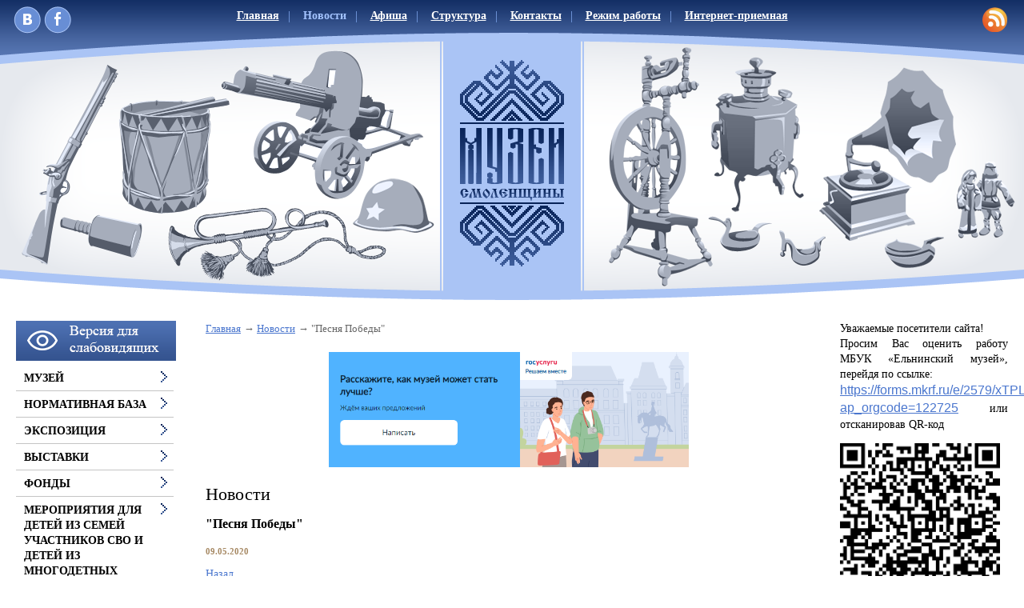

--- FILE ---
content_type: text/html;  charset=utf-8
request_url: http://elnya.museum67.ru/news/-pesnya-pobedy-/?svColor=2
body_size: 7139
content:
<!DOCTYPE html PUBLIC "-//W3C//DTD XHTML 1.1//EN" "http://www.w3.org/TR/xhtml11/DTD/xhtml11.dtd">
<html xmlns="http://www.w3.org/1999/xhtml" xml:lang="ru" >
    <head>
        <meta charset="utf-8"  content="text/html" />
        <title>&quot;Песня Победы&quot;. Новости. </title>
        <meta name="description" content=". Новости. &quot;Песня Победы&quot;" />
        <meta name="keywords" content="&quot;песня победы&quot;, новости, " />
                <meta name='yandex-verification' content='7868842c1d141f05' />
                        <link rel=”alternate” type=”application/rss+xml” title=”” href=”elnya.museum67.ru/files/rss/feed.rss” />
        <link rel="shortcut icon" href="/files/design/favicon-20.ico" type="image/png" />

                    <link rel="stylesheet" href="/skewer_build/libs/fancyBox/jquery.fancybox.css" type="text/css" media="screen, projection" />
                <link rel="stylesheet" href="/skewer_build/libs/datepicker/jquery.datepicker.css" type="text/css" media="screen, projection" />
                <link rel="stylesheet" href="/cache/css/default_default.css" type="text/css" media="screen, projection" />
        <!--[if IE 7 ]>        <link rel="stylesheet" href="/cache/css/default_ie-7.css" type="text/css" media="screen, projection" />
    <![endif]-->                            <script src="/skewer_build/libs/jquery/jquery.js" type="text/javascript" charset="utf-8"></script>
                <script src="/skewer_build/libs/fancyBox/jquery.mousewheel-3.0.6.pack.js" type="text/javascript" charset="utf-8"></script>
                <script src="/skewer_build/libs/fancyBox/jquery.fancybox.pack.js" type="text/javascript" charset="utf-8"></script>
                <script src="/skewer_build/libs/datepicker/jquery.datepicker.js" type="text/javascript" charset="utf-8"></script>
                <script src="/skewer_build/libs/datepicker/jquery.datepicker-ru.js" type="text/javascript" charset="utf-8"></script>
                <script src="/skewer_build/modules/Page/js/pageInit.js" type="text/javascript" charset="utf-8"></script>
                <script src="/skewer_build/modules/SpecMenu/js/SpecMenu.js" type="text/javascript" charset="utf-8"></script>
                <script src="/skewer_build/modules/EventsPicker/js/datepicker.js" type="text/javascript" charset="utf-8"></script>
                <script src="/skewer_build/modules/Poll/js/Poll.js" type="text/javascript" charset="utf-8"></script>
                <script src="/skewer_build/modules/Forms/js/formValidator.js" type="text/javascript" charset="utf-8"></script>
                <script src="/skewer_build/modules/Forms/js/jquery.validate.min.js" type="text/javascript" charset="utf-8"></script>
                <script src="/skewer_build/modules/Forms/js/message_ru.js" type="text/javascript" charset="utf-8"></script>
                <script src="/skewer_build/modules/Subscribe/js/Subscribe.js" type="text/javascript" charset="utf-8"></script>
                <script src="/skewer_build/modules/Menu/js/Menu.js" type="text/javascript" charset="utf-8"></script>
                <script src="/skewer_build/modules/Events/js/date.js" type="text/javascript" charset="utf-8"></script>
                <script src="/skewer_build/modules/Events/js/datepicker.js" type="text/javascript" charset="utf-8"></script>
    
        
    </head>
    <body sktag="page" class="" >
        <div class="l-container">
            <div class="container__page">
                <div class="container__content">
                    <div class="b-sppanel">
                        <div class="sppanel__wrap">
                            <div class="sppanel__item">
                                <div class="sppanel__title1">Размер шрифта:</div>
                                <a href="?svSize=1"><div class="sppanel__size1"></div></a>
                                <a href="?svSize=2"><div class="sppanel__size2"></div></a>
                                <a href="?svSize=3"><div class="sppanel__size3"></div></a>
                            </div>
                            <div class="sppanel__item">
                                <div class="sppanel__title1">Цвета сайта:</div>
                                <a href="?svColor=1"><div class="sppanel__color1"></div></a>
                                <a href="?svColor=2"><div class="sppanel__color2"></div></a>
                                <a href="?svColor=3"><div class="sppanel__color3"></div></a>
                            </div>
                            <div class="sppanel__item2">
                                <div class="sppanel__img"><a href="/?svNoimg=1"><span>Изображения:</span><ins></ins></a></div>
                                <div class="sppanel__prop">
                                    <span>Настройки:</span><ins></ins>
                                    <div class="sppanel__prop__wrap">
                                        <div class="sppanel__prop__item">
                                            <p><strong>Интервал между буквами (Кернинг):</strong></p>
                                            <p>
                                                <a href="?svSpace=1"><span class="sppanel__prop_space1 sppanel__prop_spaceon">Стандартный</span></a>
                                                <a href="?svSpace=2"><span class="sppanel__prop_space2">Средний</span></a>
                                                <a href="?svSpace=3"><span class="sppanel__prop_space3">Большой</span></a>
                                            </p>
                                        </div>
                                        <div class="sppanel__prop__item">
                                            <p><strong>Размер шрифта:</strong></p>
                                            <p>
                                                <a href="?svSize=1"><span class="sppanel__prop_size1 sppanel__prop_spaceon">14</span></a>
                                                <a href="?svSize=2"><span class="sppanel__prop_size2">20</span></a>
                                                <a href="?svSize=3"><span class="sppanel__prop_size3">28</span></a>
                                            </p>
                                        </div>
                                        <div class="sppanel__prop__item sppanel__prop__itemlast">
                                            <p><strong>Выбор цветовой схемы:</strong></p>
                                            <a href="?svColor=1"><div class="sppanel__prop__color1">Черным по белому</div></a>
                                            <a href="?svColor=3"><div class="sppanel__prop__color2">Белым по черному</div></a>
                                            <a href="?svColor=2"><div class="sppanel__prop__color3">Темно-синим по голубому</div></a>
                                        </div>
                                    </div>
                                </div>
                                <div class="sppanel__back"><a href="?cmd_version=set_full_version"><span>Обычная версия:</span><ins></ins></a></div>
                            </div>
                        </div>
                    </div>
                    <div class="b-pilot" sktag="page.head" sklayout="head">
                        <div class="b-logo " sktag="page.head.logo"><a href="/"><img src="/files/design/cbcc638f7dc2c4c4174431c1c.png"></a>
                                                </div>
                        <div class="pilot__1 "><p>
	&nbsp;&nbsp;<img alt="" src="/files/3/vk.png" style="width: 34px; height: 34px;" />&nbsp;<img alt="" src="/files/3/fb.png" style="width: 34px; height: 34px;" /></p>

                                                    </div>
                        <div class="pilot__2 "><p>
	<a href="/files/rss/feed.rss"><img alt="" src="/files/110/rss.png" style="width: 31px; height: 31px;" /></a></p>

                                                    </div>                
                        <div class="pilot__3 ">
                                                    </div>
                        <div class="pilot__4 ">
                                                    </div>
                        <div class="pilot__5 ">
                                                    </div>          
                    </div>
                    <div class="b-header" sklayout="head">
    <div class="b-headsp">
        <div class="headsp__box1">
            <div class="headsp__logotext">Муниципальное бюджетное учреждение культуры «Ельнинский районный историко-краеведческий музей»</div>
            <div class="headsp__logotext2">Версия для слабовидящих</div>
            <div class="headsp__logotext3"></div>
        </div>
    </div>
    <div class="b-sevice" sktag="menu.top">
    <ul class="level-1" sktag="menu.top.level1">
                <li class="item-1"><span><a href="/"><ins></ins>Главная</a></span>
                </li>
                    <li class="item-1 on-1"><span><a href="/news/"><ins></ins>Новости</a></span>
                </li>
                    <li class="item-1"><span><a href="/afisha/"><ins></ins>Афиша</a></span>
                </li>
                    <li class="item-1"><span><a href="/struktura/"><ins></ins>Структура</a></span>
                </li>
                    <li class="item-1"><span><a href="/kontakty/"><ins></ins>Контакты</a></span>
                </li>
                    <li class="item-1"><span><a href="/rezhim-raboty/"><ins></ins>Режим работы</a></span>
                </li>
                    <li class="item-1 last"><span><a href="/priemnaya/"><ins></ins>Интернет-приемная</a></span>
                </li>
            </ul>
</div>

</div>

<div class="b-picture" sklayout="head" sktag="page.head"></div>

                    <div class="column  ">
                        <div class="column__center">
                            <div class="column__center-indent " sklayout="content">
                                <div class="b-path" sktag="menu.path">
    <ul>
            <li sktag="menu.path.a"><a href="/">Главная</a></li>
                            <li sktag="menu.path.a"><a href="/news/">Новости</a></li>
                                <li sktag="menu.path.item"><span>"Песня Победы"</span></li>
                </ul>
</div>
<div class="b-bannercenter" sklabel="bannerContentTop">
    <p style="text-align: center;">
	&nbsp;<a href="https://pos.gosuslugi.ru/form/?opaId=364725&amp;utm_sourse=vk&amp;utm_medium=67&amp;utm_campaign=1066712012333"><img alt="" src="/files/291/opera-snimok_2024-02-27_1.png" style="width: 450px; height: 144px;" /></a></p>

</div>
<h1 sktag="editor.h1">Новости</h1><div class="b-news" sktag="modules.news">
            <p class="news-title" sktag="modules.news.title">"Песня Победы"</p>
        <p class="news__date" sktag="modules.news.date">09.05.2020</p>
        <div class="b-editor" sktag="editor">
            
        </div>
                <p><a rel="nofollow" href="#" onclick="history.go(-1);return false;">Назад</a></p>
    </div>

                                <script type="text/javascript" src="//yandex.st/share/share.js" charset="utf-8"></script>
<div class="yashare-auto-init" data-yashareL10n="ru" data-yashareType="none" data-yashareQuickServices="yaru,vkontakte,facebook,twitter,odnoklassniki,moimir,lj"></div>

                                
                                
                            </div>
                        </div>

                                                <div class="column__left" sklayout="left">
                            <div class="column__left-indent">
                                                                                                            <div class="b-ssplink">
                                            <a href="?ssv">
                                                <img src="/files/3/button_purple.png">
                                            </a>
                                        </div>
                                                                                                    <div class="b-menu context" sktag="menu.left">
    <ul class="level-1" sktag="menu.left.level1">
                <li class="item-1"><span><a href="/muzej/"><ins></ins>Музей</a></span>
                </li>
                    <li class="item-1"><span><a href="/normativnaya-baza/"><ins></ins>Нормативная база</a></span>
                </li>
                    <li class="item-1"><span><a href="/ekspoziciya/"><ins></ins>Экспозиция</a></span>
                </li>
                    <li class="item-1"><span><a href="/vystavki/"><ins></ins>Выставки</a></span>
                </li>
                    <li class="item-1"><span><a href="/fondy/"><ins></ins>Фонды</a></span>
                </li>
                    <li class="item-1"><span><a href="/meropriyatiya-dlya-detej-iz-seme/"><ins></ins>Мероприятия для детей из семей участников СВО и детей из многодетных семей</a></span>
                </li>
                    <li class="item-1"><span><a href="/uslugi/"><ins></ins>Услуги</a></span>
                </li>
                    <li class="item-1"><span><a href="/fotogalereya/"><ins></ins>Фотогалерея</a></span>
                </li>
                    <li class="item-1"><span><a href="/nashi-dostizheniya/"><ins></ins>Наши достижения</a></span>
                </li>
                    <li class="item-1"><span><a href="/turisticheskie-marshruty/"><ins></ins>Туристические маршруты</a></span>
                </li>
                    <li class="item-1"><span><a href="/tvorcheskoe-obedinenie-nasledie/"><ins></ins>Творческое объединение "Наследие"</a></span>
                </li>
                    <li class="item-1"><span><a href="/otzyvy/"><ins></ins>Книга отзывов</a></span>
                </li>
                    <li class="item-1"><span><a href="/chasto-zadavaemye-voprosy/"><ins></ins>Часто задаваемые вопросы</a></span>
                </li>
                    <li class="item-1"><span><a href="/dostupnaya-sreda/"><ins></ins>Доступная среда</a></span>
                </li>
                    <li class="item-1"><span><a href="/my-v-smi/"><ins></ins>Мы в СМИ</a></span>
                </li>
                    <li class="item-1"><span><a href="/video-288/"><ins></ins>Видео</a></span>
                </li>
                    <li class="item-1"><span><a href="/nezavisimaya-ocenka-kachestva-us/"><ins></ins>Независимая оценка качества услуг, оказываемых МБУК "Ельнинский музей"</a></span>
                </li>
                    <li class="item-1"><span><a href="/protivodejstvie-korrupcii/"><ins></ins>Противодействие коррупции</a></span>
                </li>
                    <li class="item-1"><span><a href="/spisok-voinov-zahoronennyh-na-vo/"><ins></ins>Список воинов, захороненных на воинском кладбище №1 </a></span>
                </li>
                    <li class="item-1"><span><a href="/kniga-pamyati/"><ins></ins>Книга Памяти</a></span>
                </li>
            </ul>
</div>
<div class="b-search" sktag="modules.search">
    <form method="GET" class="js-search" action="/search/">
        <button type="submit"></button>
        <div class="search_inputbox"><div><input value="" name="search_text" id="search_text" /></div></div>
    </form>
</div>
<div class="b-bannerleft" sklabel="bannerLeft">
    <p>
	<span style="color: rgb(0, 0, 0); font-family: yandex-sans; font-size: 15px;"><ya-tr-span data-index="1391-0" data-source-lang="en" data-target-lang="ru" data-translated="true" data-translation="​" data-type="trSpan" data-value="​"><a href="https://www.moypolk.ru/"><img alt="" src="/files/291/1f1b5ac49bc32376aefb7b60c.png" style="width: 200px; height: 113px;" /></a></ya-tr-span></span></p>

    <p>
	<a href="http://elnya.museum67.ru/nezavisimaya-ocenka-kachestva-us/"><img alt="" src="/files/291/banner_kach_uslug.jpg" style="width: 200px; height: 67px;" /></a></p>

    <p>
	<a href="https://bus.gov.ru/info-card/419122"><img alt="" src="/files/291/rezultats_nok.jpg" style="width: 200px; height: 134px;" /></a></p>

    <p>
	<a href="/elninskoe-gorodische/"><img alt="" src="/files/291/1669749249_8-pibig-info-p.jpg" style="width: 200px; height: 141px;" /></a></p>

    <p>
	<a href="https://smolensk.ru/"><img alt="" src="/files/291/1160_portal.jpg" style="width: 200px; height: 146px;" /></a></p>

    <p>
	<a href="http://elnya.museum67.ru/news/-god-zaschitnika-otechestva/"><img alt="" src="/files/291/992x496.jpg" style="width: 250px; height: 179px;" /></a></p>

    <p>
	<a href="https://службапоконтракту.рф/#159"><img alt="" src="/files/291/dcb0e397666980c32b6cbb00d.jpg" style="width: 210px; height: 97px;" /></a></p>

</div>
                            </div>
                        </div>
                                                                        <div class="column__right" sklayout="right">
                            <div class="column__right-indent">
                                <div class="b-bannerright" sklabel="bannerRight">
    <div style="text-align: justify;">
	<span style="font-size:14px;">Уважаемые посетители сайта!</span></div>
<div style="text-align: justify;">
	<span style="font-size:14px;"><span style="font-family: Tahoma; text-align: -webkit-center;">Просим Вас оценить работу МБУК &laquo;Ельнинский музей&raquo;, перейдя по ссылке:&nbsp;</span></span></div>
<div style="text-align: justify;">
	<span style="font-size:14px;"><a data-link-id="26" href="https://forms.mkrf.ru/e/2579/xTPLeBU7/?ap_orgcode=122725" rel="noopener noreferrer" style="font-family: &quot;YS Text&quot;, Arial, sans-serif; font-size: 16px; outline: 0px;" target="_blank">https://forms.mkrf.ru/e/2579/xTPLeBU7/?ap_orgcode=122725</a><span style="font-family: Tahoma; text-align: -webkit-center;">&nbsp;или отсканировав QR-код</span></span></div>
<p>
	<img alt="" src="/files/291/qr-122725.png" style="width: 200px; height: 200px;" /></p>
<div style="text-align: justify;">
	&nbsp;</div>

</div>
<div class="b-bannerright" sklabel="bannerRight">
    <p>
	<a href="https://vmuzey.com/museum/istoriko-kraevedcheskiy-muzey-10"><img alt="" src="/files/291/bezymyannyj.png" style="width: 200px; height: 67px;" /></a></p>

</div>
<div class="b-bannerright" sklabel="bannerRight">
    <p>
	<a href="https://vk.com/club194723068"><img alt="" src="/files/291/1.jpg" style="width: 230px; height: 115px;" /></a></p>
<p>
	<a href="https://ok.ru/group/57125248041119"><img alt="" src="/files/291/odnoklassniki.png" style="width: 230px; height: 72px;" /></a></p>

</div>
<div class="b-bannerright" sklabel="bannerRight">
    <p>
	<a href="https://vk.com/away.php?to=https%3A%2F%2Ft.me%2FElninskiyMuzei&amp;utf=1"><img alt="" src="/files/291/1818e0d03c3d8a98351adec5a.jpg" style="width: 250px; height: 73px;" /></a></p>

</div>
<div class="b-bannerright" sklabel="bannerRight">
    <p>
	<a href="https://max.ru/id6706005795_gos"><img alt="" src="/files/291/101883e5f9882b4d84a243039.jpg" style="width: 250px; height: 90px;" /></a></p>
<p>
	&nbsp;</p>

</div>
<div class="b-bannerright" sklabel="bannerRight">
    <p>
	<a href="http://elnya.museum67.ru/meropriyatiya-dlya-detej-iz-seme/lgoty-dlya-mnogodetnyh-semej/"><img alt="" src="/files/291/banner-semya.jpg" style="width: 230px; height: 200px;" /></a></p>

</div>
<div class="b-bannerright" sklabel="bannerRight">
    <p style="text-align: center;">
	<a href="http://elnya.library67.ru/"><img alt="" src="/files/291/banner.jpg" style="width: 200px; height: 200px;" /></a></p>

</div>
<div class="b-bannerright" sklabel="bannerRight">
    <p>
	<a href="http://elnya.museum67.ru/meropriyatiya-dlya-detej-iz-seme/lgoty-dlya-uchastnikov-svo-i-chl/"><img alt="" src="/files/291/logotip.jpg" style="width: 230px; height: 230px;" /></a></p>

</div>
<div class="b-bannerright" sklabel="bannerRight">
    <p style="text-align: center;">
	&nbsp; &nbsp;<a href="http://elnya.museum67.ru/meropriyatiya-dlya-detej-iz-seme/"><img alt="" src="/files/291/meropriyatiya.jpg" style="width: 200px; height: 200px;" /></a></p>

</div>
<div class="b-bannerright" sklabel="bannerRight">
    <p>
	<a href="https://kultura.admin-smolensk.ru/zemskij-rabotnik-kultury/"><img alt="" src="/files/291/8ef1b78ef551488a260b0753c.png" style="width: 250px; height: 100px;" /></a></p>

</div>
<div class="b-bannerright" sklabel="bannerRight">
    <p>
	<a href="https://www.culture.ru/about"><img alt="" src="/files/291/0f67fd1ef1c9f2e58b02200db.png" style="width: 250px; height: 80px;" /></a></p>

</div>
<div class="b-bannerright" sklabel="bannerRight">
    <p>
	<a href="https://kultura.admin-smolensk.ru/nacionalniy_proekt_kultura/"><img alt="" src="/files/291/1eac0dd5c4abaedfde1b47646.jpg" style="width: 200px; height: 150px;" /></a></p>

</div>
<div class="b-bannerright" sklabel="bannerRight">
    <p>
	<a href="https://дом-госуслуги.рф/ "><img alt="" src="/files/291/a42685702ae95c9dbad16e525.jpg" style="width: 200px; height: 200px;" /></a></p>

</div>

                            </div>
                        </div>
                                                <div class="column__center-bg">
                            <div class="column__center-inside"></div>
                        </div>
                                                <div class="column__left-bg">
                            <div class="column__left-inside"></div>
                        </div>
                                                                        <div class="column__right-bg">
                            <div class="column__right-inside"></div>
                        </div>
                                            </div>
                    <div class="l-footerbox" sktag="page.footer">
                        <div class="footerbox__wrapper">
                            
                            <div class="l-grid">
                                <div class="grid__item1">
                                                                        <h2>
	<span style="font-size:14px;"><span style="color:#ffffff;">&copy; Муниципальное бюджетное учреждение культуры &laquo;Ельнинский районный историко-краеведческий музей&raquo;, 2026</span></span></h2>
<p>
	&nbsp;</p>

                                    <p>
	Web-canape &mdash; <a href="http://www.web-canape.ru/">создание сайтов</a> и <a href="http://www.web-canape.ru/seo/">продвижение</a></p>
                                </div>
                                <div class="grid__item2">
                                                                        <div class="b-counter">
                                        <noindex><noindex><span class="counter__item"><!-- Yandex.Metrika informer -->
<a href="http://metrika.yandex.ru/stat/?id=19893994&amp;from=informer"
target="_blank" rel="nofollow"><img src="//bs.yandex.ru/informer/19893994/3_1_6C8AC5FF_4C6AA5FF_1_pageviews"
style="width:88px; height:31px; border:0;" alt="Яндекс.Метрика" title="Яндекс.Метрика: данные за сегодня (просмотры, визиты и уникальные посетители)" /></a>
<!-- /Yandex.Metrika informer -->

<!-- Yandex.Metrika counter -->
<script type="text/javascript">
(function (d, w, c) {
    (w[c] = w[c] || []).push(function() {
        try {
            w.yaCounter19893994 = new Ya.Metrika({id:19893994,
                    webvisor:true,
                    clickmap:true,
                    trackLinks:true,
                    accurateTrackBounce:true});
        } catch(e) { }
    });

    var n = d.getElementsByTagName("script")[0],
        s = d.createElement("script"),
        f = function () { n.parentNode.insertBefore(s, n); };
    s.type = "text/javascript";
    s.async = true;
    s.src = (d.location.protocol == "https:" ? "https:" : "http:") + "//mc.yandex.ru/metrika/watch.js";

    if (w.opera == "[object Opera]") {
        d.addEventListener("DOMContentLoaded", f, false);
    } else { f(); }
})(document, window, "yandex_metrika_callbacks");
</script>
<noscript><div><img src="//mc.yandex.ru/watch/19893994" style="position:absolute; left:-9999px;" alt="" /></div></noscript>
<!-- /Yandex.Metrika counter --></span></noindex>
<script async src="https://culturaltracking.ru/static/js/spxl.js?pixelId=14649" data-pixel-id="14649"></script>
</noindex>
                                    </div>
                                </div>
                                <div class="grid__item3">
                                                                        <p style="text-align: right;">
            <a href="/" class=""><ins></ins>Главная</a> |            <a href="/sitemap/" class=""><ins></ins>Карта сайта</a> |            <a href="/priemnaya/" class=""><ins></ins>Интернет-приемная</a>    </p>
                                    <p style="text-align: center;">
	<ya-tr-span data-index="685-0" data-source-lang="en" data-target-lang="ru" data-translated="true" data-translation="Адрес: 216330, Смоленская область, г.Ельня, ул.Интерна" data-type="trSpan" data-value="Адрес: 216330, Смоленская область, г.Ельня, ул.Интерна">Адрес: 216330, Смоленская область, г.Ельня, ул.Интерна</ya-tr-span><span style="line-height: 1.4;"><ya-tr-span data-index="685-0" data-source-lang="en" data-target-lang="ru" data-translated="true" data-translation="циональная, д.66" data-type="trSpan" data-value="циональная, д.66">циональная, д.66</ya-tr-span></span></p>
<p style="text-align: center;">
	<ya-tr-span data-index="686-0" data-source-lang="en" data-target-lang="ru" data-translated="true" data-translation="Телефон: +7 (48146) 4-10-68" data-type="trSpan" data-value="Телефон: +7 (48146) 4-10-68">Телефон: +7 (48146) 4-10-68</ya-tr-span><br />
	<ya-tr-span data-index="686-0" data-source-lang="en" data-target-lang="ru" data-translated="true" data-translation="E-mail: muzei.elnia@yandex.ru" data-type="trSpan" data-value="E-mail: muzei.elnia@yandex.ru">E-mail: muzei.elnia@yandex.ru</ya-tr-span></p>

                                </div>
                                <div class="grid__item4">
                                                                    </div>
                            </div>
                            
                        </div>
                        <div class="footerbox__left"></div>
                        <div class="footerbox__right"></div>
                    </div>
                </div>
            </div>
            <div class="container__opera">
                <div class="container__field">
                    <div class="container__wrapper">
                        <div class="container__left"></div>
                        <div class="container__right"></div>
                    </div>
                </div>
            </div>
        </div>
    </body>
</html>

